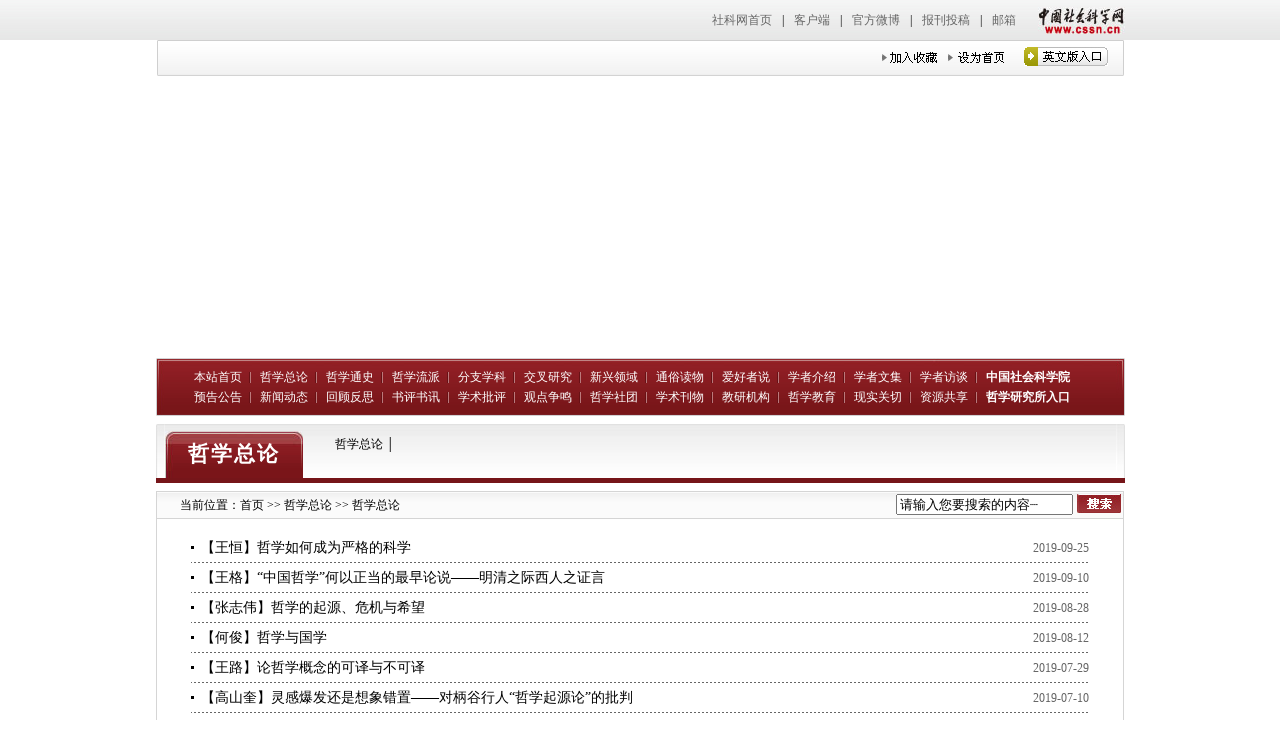

--- FILE ---
content_type: text/html
request_url: http://philosophy.org.cn/zxzl/zxzl_20317/
body_size: 5648
content:
<!doctype html>
<html>
<head>
<meta charset="utf-8">
<meta http-equiv="X-UA-Compatible" content="IE=edge">
<link href="../../images/style.css" rel="stylesheet" />
<title>哲学总论-哲学中国网</title>
<script type="text/javascript" src="../../images/jquery-1.11.0.min.js"></script>
<script type="text/javascript" src="../../images/script.js"></script>
<script type="text/javascript">
function getSearchWord(){
       var word=document.getElementById("textfield").value;
 word = encodeURIComponent(word);
 //word = word.replace("%2B","%20");
       word = word.replace("'","%27");
window.open('http://philosophychina.cssn.cn/was5/web/search?token=32.1438929443386.40&channelid=264725&searchword='+word, '_blank');
}
</script>
<meta name="filetype" content="0">
<meta name="publishedtype" content="1">
<meta name="pagetype" content="2">
<meta name="catalogs" content="64998">
</head>

<body>
<link type="text/css" rel="stylesheet" href="/images/cssn_head.css" />
<div class="cssn_top">
	<div class="cssn_main" style="line-height:40px; width: 969px;">
		<a href="http://www.cssn.cn/" target="_blank">社科网首页</a>|<a href="http://www.cssn.cn/qt/ydkhd/" target="_blank">客户端</a>|<a href="http://e.t.qq.com/cssn-cn?preview" target="_blank">官方微博</a>|<a href="http://www.cssn.cn/qt/wytg/" target="_blank">报刊投稿</a>|<a href="http://www.cssn.cn/qt/lxwm/" target="_blank">邮箱</a> <a href="http://www.cssn.cn" target="_blank" class="cssn_link">中国社会科学网</a>
	</div>
</div>
<script language="javascript" type="text/javascript">  
            function AddFavorite(sURL, sTitle)  
            {  
                try  
                {  
                    window.external.addFavorite(sURL, sTitle);  
                }  
                catch (e)  
                {  
                    try  
                    {  
                        window.sidebar.addPanel(sTitle, sURL, "");  
                    }  
                    catch (e)  
                    {  
                        alert("加入收藏失败，请使用Ctrl+D进行添加");  
                    }  
                }  
            }  
            function SetHome(url){
        if (document.all) {
            document.body.style.behavior='url(#default#homepage)';
               document.body.setHomePage(url);
        }else{
            alert("抱歉，您的浏览器不支持自动设为首页，请手动设置!");
        }
    }        </script>

<div class="top">
    <div class="top_l"></div>
    <div class="top_m">
        <a href="#" class="img img1"><img src="/images/home_16.jpg" /></a>
        <a class="img" onclick="SetHome(this,window.location)" style="cursor: pointer;"><img src="/images/home_19-03.jpg" /></a>
        <a href="javascript:AddFavorite(window.location,document.title)" class="img" ><img src="/images/home_19.jpg" /></a>
        <!-- iframe src="/uc/philosophychina/login.do?siteid=philosophychina.cssn.cn" width="700px" height="42px" frameborder="0" scrolling="no" ></iframe -->
    </div>
    <div class="top_r"></div>
    <div class="clear"></div>
</div>
<div class="flash">
    <object classid="clsid:D27CDB6E-AE6D-11cf-96B8-444553540000" codebase="http://download.macromedia.com/pub/shockwave/cabs/flash/swflash.cab#version=6,0,40,0" width="969" height="266">
      <param name="movie" value="/images/main.swf">
      <param name="quality" value="high">
      <param value="false" name="menu">
      <param name="wmode" value="transparent">
      <embed wmode="transparent" src="/images/main.swf" width="969" height="266" pluginspage="http://www.macromedia.com/go/getflashplayer" type="application/x-shockwave-flash" menu="false">
  </object>
</div>
<div class="nav">
    <ul>
        <li><a href="/">本站首页</a></li>
        <li><a href="http://philosophychina.cssn.cn/zxzl/">哲学总论</a></li>
        <li><a href="http://philosophychina.cssn.cn/zxts/">哲学通史</a></li>
        <li><a href="http://philosophychina.cssn.cn/zxlp/">哲学流派</a></li>
        <li><a href="http://philosophychina.cssn.cn/fzxk/">分支学科</a></li>
        <li><a href="http://philosophychina.cssn.cn/jcyj/">交叉研究</a></li>
        <li><a href="http://philosophychina.cssn.cn/xxly/">新兴领域</a></li>
        <li><a href="http://philosophychina.cssn.cn/tsdw/">通俗读物</a></li>
        <li><a href="http://philosophychina.cssn.cn/ahzs/">爱好者说</a></li>
        <li><a href="http://philosophychina.cssn.cn/xzjs_65071/">学者介绍</a></li>
        <li><a href="http://philosophychina.cssn.cn/xzwj/" target="_blank">学者文集</a></li>
        <li><a href="http://philosophychina.cssn.cn/xzft/">学者访谈</a></li>
        <li class="fo"><a href="http://philosophy.cssn.cn/" target="_blank">中国社会科学院</a></li>
    </ul>
    <ul>
        <li><a href="http://philosophychina.cssn.cn/yggg/">预告公告</a></li>
        <li><a href="http://philosophychina.cssn.cn/xwdt/">新闻动态</a></li>
        <li><a href="http://philosophychina.cssn.cn/hgfs/">回顾反思</a></li>
        <li><a href="http://philosophychina.cssn.cn/spsx/">书评书讯</a></li>
        <li><a href="http://philosophychina.cssn.cn/xspp/">学术批评</a></li>
        <li><a href="http://philosophychina.cssn.cn/gdzm/">观点争鸣</a></li>
        <li><a href="http://philosophychina.cssn.cn/zxst/">哲学社团</a></li>
        <li><a href="http://philosophychina.cssn.cn/xskw/">学术刊物</a></li>
        <li><a href="http://philosophychina.cssn.cn/jyjg/">教研机构</a></li>
        <li><a href="http://philosophychina.cssn.cn/zxjy/">哲学教育</a></li>
        <li><a href="http://philosophychina.cssn.cn/xsgq/">现实关切</a></li>
        <li><a href="http://philosophychina.cssn.cn/zygx/">资源共享</a></li>
        <li class="fo"><a href="http://philosophy.cssn.cn/" target="_blank">哲学研究所入口</a></li>
    </ul>
</div>
<div class="mian">
	<div class="mian_top">
    	<div class="mian_top1"></div>
        <div class="mian_top2">
        	<div class="tit"><a href="#">哲学总论</a></div>
            <div class="titl"><a href="./">哲学总论&nbsp;│</A></div>
        </div>
        <div class="mian_top3"></div>
        <div class="clear"></div>
    </div>
	<div class="mian_m1">
    	<div class="mian_m1_1"></div>
        <div class="mian_m1_2">
        	<div class="sea">
            	<input type="text" class="text" value="请输入您要搜索的内容┈" id="textfield" onfocus="onfo()" onfocusout="onfout()" />
                <input type="image" onclick="getSearchWord();" class="img" id="Sc1_ibtn_sc" src="../../images/home_sousuo.jpg" />
            </div>
        	<div class="local">当前位置：<a href="../../" target="_self" title="首页" class="CurrChnlCls">首页</a>&nbsp;>>&nbsp;<a href="../" target="_self" title="哲学总论" class="CurrChnlCls">哲学总论</a>&nbsp;>>&nbsp;<a href="./" target="_self" title="哲学总论" class="CurrChnlCls">哲学总论</a></div>
        </div>
        <div class="mian_m1_3"></div>
        <div class="clear"></div>
    </div>
    <div class="mian_li">
    	<ul>
        	<li><span style="color: #666666;"> 2019-09-25</span><a href="./201909/t20190925_4977313.shtml">【王恒】哲学如何成为严格的科学</a></li>
        
        	<li><span style="color: #666666;"> 2019-09-10</span><a href="./201909/t20190910_4970288.shtml">【王格】“中国哲学”何以正当的最早论说——明清之际西人之证言</a></li>
        
        	<li><span style="color: #666666;"> 2019-08-28</span><a href="./201908/t20190828_4963475.shtml">【张志伟】哲学的起源、危机与希望</a></li>
        
        	<li><span style="color: #666666;"> 2019-08-12</span><a href="./201908/t20190812_4955630.shtml">【何俊】哲学与国学</a></li>
        
        	<li><span style="color: #666666;"> 2019-07-29</span><a href="./201907/t20190729_4945377.shtml">【王路】论哲学概念的可译与不可译</a></li>
        
        	<li><span style="color: #666666;"> 2019-07-10</span><a href="./201907/t20190710_4931963.shtml">【高山奎】灵感爆发还是想象错置——对柄谷行人“哲学起源论”的批判</a></li>
        
        	<li><span style="color: #666666;"> 2019-06-25</span><a href="./201906/t20190625_4923580.shtml">【王南湜】从哲学何为看何为哲学———一项基于“学以成人”的思考</a></li>
        
        	<li><span style="color: #666666;"> 2019-06-08</span><a href="./201906/t20190608_4914083.shtml">【李维武】张岱年先生的哲学观——以《天人五论》及相关札记为中心</a></li>
        
        	<li><span style="color: #666666;"> 2019-05-25</span><a href="./201905/t20190525_4905594.shtml">【包利民】哲学是一种冲击边界的思考</a></li>
        
        	<li><span style="color: #666666;"> 2019-05-11</span><a href="./201905/t20190511_4882295.shtml">【文兴吾】问题哲学研究及其“矛盾”问题</a></li>
        
        	<li><span style="color: #666666;"> 2019-04-26</span><a href="./201904/t20190426_4870632.shtml">【刘雄伟】“反思”与哲学的未来</a></li>
        
        	<li><span style="color: #666666;"> 2019-04-12</span><a href="./201904/t20190412_4863730.shtml">【杨生平】改革开放以来中国哲学发展与未来展望</a></li>
        
        	<li><span style="color: #666666;"> 2019-03-29</span><a href="./201903/t20190329_4857151.shtml">【邓安庆】哲学何以教人“高贵”</a></li>
        
        	<li><span style="color: #666666;"> 2019-03-15</span><a href="./201903/t20190315_4848470.shtml">【贺来】哲学以何种方式改变世界——纪念《实践是检验真理的唯一标准》发表40周年</a></li>
        
        	<li><span style="color: #666666;"> 2019-03-01</span><a href="./201903/t20190301_4841118.shtml">【杨洪源】哲学何以成为思想中把握的时代——真理标准大讨论中的重要事件再考察</a></li>
        
        	<li><span style="color: #666666;"> 2019-02-15</span><a href="./201902/t20190215_4826382.shtml">【张世英】哲学应把人生境界提升到“万有相通”</a></li>
        
        	<li><span style="color: #666666;"> 2019-01-25</span><a href="./201901/t20190125_4817750.shtml">【孙正聿】哲学何以具有思想力</a></li>
        
        	<li><span style="color: #666666;"> 2019-01-11</span><a href="./201901/t20190111_4810045.shtml">【李维武】关于“以哲学史为中心的思想史研究”的再思考</a></li>
        
        	<li><span style="color: #666666;"> 2018-12-27</span><a href="./201812/t20181227_4801986.shtml">【郭齐勇】论中国哲学智慧</a></li>
        
        	<li><span style="color: #666666;"> 2018-12-13</span><a href="./201812/t20181213_4793236.shtml">【曹剑波】哲学直觉方法的合理性之争</a></li>
        </ul>
        <div class="fenye"><script language="javascript">
//createPageHTML(30, 0, "index", "shtml");
var currentPage = 0;//所在页从0开始
//var headPage = "index"+"."+"shtml";//首页
//var tailPage = "index_" + (countPage-1) + ".shtml"//尾页
var prevPage = currentPage-1//上一页
var nextPage = currentPage+1//下一页
var countPage = 30//共多少页

var num = 5;
var startPage=currentPage-2;
if(startPage<0) startPage=0;
var endpage=startPage+num;
if(endpage>countPage)endpage=countPage;

startPage=endpage-5;
if(startPage<0) startPage=0;

if(countPage>1){
//document.write("共<span style='color:#CB5C0B'>"+584 +"</span>条&nbsp;");

for(var i=startPage; i<endpage ; i++){
	if(currentPage==i)
		document.write("第<span class='cred'>"+(i+1)+"</span>页|");
}
document.write("共<span class='cred'>"+countPage+"</span>页&nbsp;");
//设置上一页代码
if(countPage>1&&currentPage!=0&&currentPage!=1)
	document.write("<a style='color:#FF0000' href=\"index.shtml\" target=\"_self\"><img src='../../images/nr.demo03.B_03.jpg' height='9' border='0' /></a><a style='color:#FF0000' href=\"index"+"_" + prevPage + "."+"shtml\" target=\"_self\"><img src='../../images/nr.demo03.B_0d.jpg' width='12' height='9' border='0' /></a>&nbsp;");
else if(countPage>1&&currentPage!=0&&currentPage==1)
	document.write("<a style='color:#FF0000' href=\"index.shtml\" target=\"_self\"><img src='../../images/nr.demo03.B_03.jpg' height='9' border='0' /></a><a style='color:#FF0000' href=\"index.shtml\" target=\"_self\"><img src='../../images/nr.demo03.B_0d.jpg' width='12' height='9' border='0' /></a>&nbsp;");
else
	document.write("<a><img src='../../images/nr.demo03.B_03.jpg' width='12' height='9' border='0' /></a> <a><img src='../../images/nr.demo03.B_0d.jpg' width='12' height='9' border='0' /></a>&nbsp;");
	
//循环
//var num = 5;
//for(var i=0+(currentPage-1-(currentPage-1)%num) ; i<=(num+(currentPage-1-(currentPage-1)%num))&&(i<countPage) ; i++){



for(var i=startPage; i<endpage ; i++){

	if(currentPage==i)
		document.write("<a  style='color:#f00'>["+(i+1)+"]</a>&nbsp;");
	else if(i==0){
		document.write("<a   href=\"index.shtml\" target=\"_self\">"+[1]+"</a>&nbsp;");
	}else 
		document.write("<a  href=\"index"+"_" + i + "."+"shtml\" target=\"_self\">["+(i+1)+"]</a>&nbsp;");
}

//设置下一页代码 
if(countPage>1&&currentPage!=(countPage-1))
	document.write("<a style='color:#FF0000' href=\"index"+"_" + nextPage + "."+"shtml\" target=\"_self\"><img src='../../images/nr.demo03.B_0dd.jpg' width='12' height='9' border='0' /></a><a style='color:#FF0000' href=\"index_" + (countPage-1) + ".shtml\" target=\"_self\"><img src='../../images/nr.demo03.B_0ddd.jpg' width='12' height='9' border='0' /></a>&nbsp;");
else
	document.write("<a><img src='../../images/nr.demo03.B_0dd.jpg' width='12' height='9' border='0' /></a><a><img src='../../images/nr.demo03.B_0ddd.jpg' width='12' height='9' border='0' /></a>&nbsp;");
	
//跳转页面
document.write("<span class='fenye_go'>跳转到：</span><input type='text' size='4' id='num' value="+(currentPage+1)+" class='fenye_input' />"+
		             "&nbsp;<input type='button' class='fenye_sub' value='跳转' onClick=javascript:toPage() />");
/*		  
document.write("<select onchange='location.href=this.value;' name='selectpage'>">

for(var i= startPage; i<endpage ; i++){
if(currentPage==i)
					document.write("<option selected='' value="+(currentPage+1)+">"+(i+1)+"</option>");
else if(i==0){
					document.write("<option selected='' value="+(currentPage+1)+">"+(i+1)+"</option>");
}else{
					document.write("<option selected='' value="+(currentPage+1)+">"+(i+1)+"</option>");
}
				}
			document.write("</select>");*/
function toPage(){
        var regExp=new RegExp("^[0-9]*$");
	var _num = document.getElementById("num").value;
	var str = "index"+"_"+(_num-1)+"."+"shtml";
	var url = location.href.substring(0,location.href.lastIndexOf("/")+1);
	if(_num<=1||_num==null)
		location.href = url+"index"+"."+"shtml";
	else if(_num>countPage)
		alert("本频道最多"+countPage+"页");
        else if(!regExp.test(_num))
                alert("请输入正确的页码");
	else
		location.href = url+str;
}
}else{

}
</script></div>
    </div>
</div>
<div class="footer">
	<p><a href="http://philosophychina.cssn.cn/gywm/" target="_blank">关于我们</a> | <a href="mailto:philosophychina@sina.com" target="_blank" class="dilian">
                联系我们</a> | <a href="http://philosophychina.cssn.cn/bqsm/" target="_blank">版权声明</a> | <a href="http://philosophychina.cssn.cn/gztd/" target="_blank">工作团队</a>
                | <a href="http://philosophychina.cssn.cn/lybt/" target="_blank">留言便条</a> | <a href="http://philosophychina.cssn.cn/zxtg/" target="_blank">在线投稿</a> | <a href="http://philosophychina.cssn.cn/zxdc/" target="_blank">在线调查</a></p>
     <p><span>中国社会科学院哲学研究所 版权所有 </span><span><a href="https://beian.miit.gov.cn/" class="dilian" target="_blank">京ICP备20004808号</a></span><span> 建议使用IE8以上版本浏览</span></p>

<div align="center"><script type="text/javascript">var cnzz_protocol = (("https:" == document.location.protocol) ? " https://" : " http://");document.write(unescape("%3Cspan id='cnzz_stat_icon_1256591600'%3E%3C/span%3E%3Cscript src='" + cnzz_protocol + "s4.cnzz.com/stat.php%3Fid%3D1256591600%26show%3Dpic' type='text/javascript'%3E%3C/script%3E"));</script>
</div>
</div>
<div style="display:none">
<script type="text/javascript">document.write(unescape("%3Cscript src='http://cl2.webterren.com/webdig.js?z=28' type='text/javascript'%3E%3C/script%3E"));</script>
<script type="text/javascript">wd_paramtracker("_wdxid=000000000000000000000000000000000000000000")</script>
<script src="http://s22.cnzz.com/stat.php?id=5545901&web_id=5545901" language="JavaScript"></script>
</div>
</body>
</html>

--- FILE ---
content_type: text/css
request_url: http://philosophy.org.cn/images/style.css
body_size: 2650
content:
@charset "utf-8";
/* CSS Document */
body{ margin:auto; padding:0;font-family:"Microsoft YaHei"; min-width:1020px;}
a{ text-decoration:none;color:#000;}
h2, p, h3, ul{margin:0px; padding:0px; font-weight:normal;}
li{ list-style:none;}
img{ border:0px; display:block;}
.clear{ clear:both;}
.right{ float:right;}
.disnone{ display:none;}

.top{ margin:auto; width:969px;}
.top_l{ width:10px; height:36px; background:url(../images/home_02.gif) no-repeat; float:left;}
.top_r{ width:7px; height:36px; background:url(../images/home_02-03.gif) no-repeat; float:left;}
.top_m{ width:952px; height:36px; float:left; background:url(../images/home_04.gif) repeat-x;}
.top_m span{ font-size:12px; line-height:36px; font-family:'宋体'; float:left;}
.top_m .text{ float:left; width:125px; outline:none; margin-left:5px; margin-top:7px; margin-right:5px;}
.top_m .sub{ float:left;height:19px;width:45px;border-width:0px; background:url(../images/home_12.jpg) no-repeat; margin-top:8px; margin-right:6px;}
.top_m .sub1{ float:left;height:19px;width:45px;border-width:0px; background:url(../images/home_14.jpg) no-repeat; margin-top:8px; margin-right:10px;}
.top_m .img{ float:right;}
.top_m .img img{ margin-top:12px; margin-right:10px;}
.top_m .img1 img{ margin-top:7px; margin-left:10px;}
.flash{ width:969px; height:266px; margin:auto; margin-top:8px;}
.nav{ width:969px; height:49px; padding-top:9px; margin:auto; margin-top:8px; background:url(../images/home_mdi.jpg)}
.nav ul{ width:911px; height:20px; margin:auto;}
.nav ul li{ background:url(../images/home_fenge.jpg) no-repeat right center; float:left; height:20px;}
.nav ul li a{ font-size:12px; line-height:20px; color:#fff; padding:0px 9px;font-family:'宋体'; display:block;}
.nav ul .fo{ background:none;}
.nav ul .fo a{ font-weight:bold;}
.head{ width:967px; margin:auto; margin-top:8px;}
.friendly{ width:969px; height:71px; margin:auto; margin-top:8px;}
.friendly_l{ float:left; width:6px; height:71px; background:url(../images/home_xialianz.jpg) no-repeat;}
.friendly_r{ float:left; width:4px; height:71px; background:url(../images/home_xialianyou.jpg) no-repeat;}
.friendly_m{ float:left; width:947px; padding:0px 6px; height:63px; padding-top:8px; background:url(../images/home_xianlianzhong.jpg)}
.friendly_m span{ float:left; width:61px; font-size:12px;font-family:'宋体'; line-height:18px;}
.friendly_m .right{ width:886px; float:left;height:63px;}
.friendly_m .right a{ font-size:12px;font-family:'宋体'; line-height:18px; padding-right:6px; float:left; *+float:none; *+display:inline-block;}
.footer{ width:969px; margin:auto; margin-top:20px; padding-bottom:20px;}
.footer p{ text-align:center;font-size:12px; font-family:'宋体';}
.footer p a{ font-size:12px; font-family:'宋体'; line-height:20px;}

.mian{ width:969px; margin:auto; margin-top:8px;}
.main_l{ float:left; width:295px;}
.main_lt1{ float:left; width:4px; height:28px; background:url(../images/home_42.jpg)}
.main_lt2{ float:left; width:277px; padding-left:11px; height:28px; background:url(../images/home_44.jpg)}
.main_lt3{ float:left; width:3px; height:28px; background:url(../images/home_46.jpg)}
.main_lt2 .img1{ float:left; margin-left:3px;}
.main_lm{ padding-top:6px; border:1px solid #d5d5d5; border-top:0px;}
.main_lmfa{ width:275px; margin:auto; border:1px solid #d5d5d5;}
.main_lmli{ padding-top:10px;}
.main_lmli li{ width:266px; margin:auto;}
.main_lmli li a{ padding-left:10px; line-height:20px; background:url(../images/home_xiaobiao.jpg) no-repeat left center; font-size:12px;font-family:'宋体';}
/*20150812*/
.main_lmli li a:hover{color: #800000;}
.main_lmli li .more{ padding-left:0px; background:none;}
.mart8{ margin-top:8px;}
.main_lt2 .img2{float:left; margin-left:3px; width:87px; height:28px; background:url(../images/home_51.jpg) no-repeat; color:#931e26; line-height:28px; text-align:center;font-family:'宋体'; font-weight:bold; font-size:14px; cursor:pointer;}
.main_lt2 .img3{float:left; margin-left:3px; width:87px; height:28px; background:url(../images/home_huigu.jpg) no-repeat; color:#505050; line-height:28px; text-align:center;font-family:'宋体'; font-weight:bold; font-size:14px; cursor:pointer;}
.main_lt2 .img4{float:left; margin-left:3px; width:78px; height:28px; background:url(../images/home_zhanneiss.jpg) no-repeat; color:#931e26; line-height:28px; text-align:center;font-family:'宋体'; font-weight:bold; font-size:14px; cursor:pointer;}
.main_lt2 .img5{float:left; margin-left:3px; width:78px; height:28px; background:url(../images/home_rensheng1.jpg) no-repeat; color:#505050; line-height:28px; text-align:center;font-family:'宋体'; font-weight:bold; font-size:14px; cursor:pointer;}
.bor1{ border:1px solid #d5d5d5; border-top:0px;}
.main_r{ float:left; width:667px; margin-left:7px;}
.main_r1{ width:330px; float:left;}
.main_r1_t{ height:28px;}
.main_r1_t1{ float:left;}
.main_r1_t2{ width:294px; background:url(../images/home_zhong.jpg); height:28px; float:left;}
.main_r1_t3{ float:left; width:12px;}
.main_r1_t2 .title{ line-height:28px;font-family: "宋体"; font-weight:bold;font-size: 14px;}
.main_r1_t2 .more{ float:right; line-height:28px; font-size:12px; line-height:28px;font-family: "宋体";}
.main_r1_m{ border:1px solid #d5d5d5; border-top:0px; padding:15px 20px;}
.main_r1img{ width:111px; height:82px; float:left;}
.main_r1img img{ width:109px; height:80px;border: 1px solid #dcdcdc;}
.main_r1r{ width:164px; float:left; margin-left:10px;}
.main_r1r .title{color: #921f24; font-weight: bold; font-size: 12px; line-height:18px;}
.main_r1r .main{ font-size:12px;font-family: "宋体"; line-height:18px;}
.main_r1r .main a{color: #921f24; font-size:12px; padding-left:6px;}
.main_r1r .main a:hover{ text-decoration:underline;}
.main_r1li{ margin-top:15px;}
.main_r1li li a{ padding-left:10px; background:url(../images/home_xiaobiao.jpg) left center no-repeat; font-size:14px; font-family:'宋体'; line-height:26px;}
.main_r1li li a:hover{color: #800000;}
.marl7{ margin-left:7px;}
.mart7{ margin-top:7px;}
.mian1{ margin:auto; margin-top:10px; width:968px; height:148px; overflow:hidden;border: 1px solid #cfcfcf; position:relative;}
.mian1 ul{ position:absolute; left:0px; top:0px; height:140px;}
.mian1 li{ margin-left:20px; float:left; width:98px; height:140px; margin-top:4px;}
.mian1 li img{width:98px; height:140px;}
.main2l{border:1px solid #d5d5d5; border-top:0px; padding:15px; padding-bottom:0px;}
.mainimg{ width:89px; height:63px;}
.mainimg img{ width:87px; height:61px;}
.pk2 {border: 1px solid #dcdcdc;}
.main2_li{ margin-top:6px; padding-top:6px; border-top:1px dotted #000;}
.main2_li li a{ font-size:12px; padding-left:10px; background:url(../images/home_xiaobiao.jpg) left center no-repeat; font-family:'宋体'; line-height:26px;}
/*20150812*/
.main2_li li a:hover{color: #800000;}
.main2_li .more a{ padding-left:0px; background:none;}
.main3_l{ padding:16px; border:1px solid #d5d5d5; border-top:0px;}
.main3_l .img{ outline:none; margin-left:4px; margin-top:1px; float:left;}
.main3_l .text{ float:left;}
.main3_img{ margin-top:8px;border: 1px solid #cfcfcf;}
.main3_img img{ width:290px; padding:2px 0px;}
.zaixian{border:1px solid #d5d5d5; border-top:0px; padding:10px 15px; padding-bottom:0px;}
.zaixian ul{border-top:1px dotted #000;}
.zaixian li a{ font-size:12px; padding-left:10px; background:url(../images/home_xiaobiao.jpg) left center no-repeat; font-family:'宋体'; line-height:26px;}
/*20150812*/
.zaixian li a:hover{color: #800000;}
.zaixian .more a{ padding-left:0px; background:none;}
.w295{ width:295px;}
.w259{ width:259px;}
.w87{width: 87px;height: 115px;}
.w87 img{ width:85px; height:113px;}
.mian4{ padding-left:14px; padding-right:14px;}
.main4li li{ height:23px;}
.main4li li a{ font-size:12px; line-height:20px;}
.main4li{margin-top:2px;}
.mart10{ margin-top:10px;}

.mian_top{ border-bottom:5px solid #761519; height:54px;}
.mian_top1{ float:left; width:9px; height:54px; background:url(../images/lm1_1demo01_A_03.jpg) no-repeat;}
.mian_top2{ float:left; width:951px; height:54px; background:url(../images/lm1_1demo01_A_05.jpg);}
.mian_top3{ float:left; width:9px; height:54px; background:url(../images/lm1_1demo01_A_07.jpg) no-repeat;}
.mian_top2 .tit{ float:left; text-align:center; width:138px; height:47px; margin-top:7px; background:url(../images/lm_lm.jpg) no-repeat;}
.mian_top2 .tit { line-height:47px;font-size: 21px;color: #FFFFFF;font-weight: 600;letter-spacing: 2px;}
.mian_top2 .tit a{ line-height:47px;font-size: 21px;color: #FFFFFF;font-weight: 600;letter-spacing: 2px;}
.mian_top2 .tit p{ line-height:47px;font-size: 21px;color: #FFFFFF;font-weight: 600;letter-spacing: 2px;}
.mian_top2 .titl{ margin-left:20px; float:left; margin-top:10px; width:780px;}
.mian_top2 .titl a{ padding-left:12px; font-size:12px;font-family:'宋体'; float:left; line-height:20px;}
.mian_m1{ margin:auto; margin-top:8px; height:28px;}
.mian_m1_1{ float:left; width:4px; height:28px; background:url(../images/home_42.jpg) no-repeat;}
.mian_m1_2{ float:left; width:961px; height:28px; background:url(../images/home_zhong.jpg);}
.mian_m1_3{ float:left; width:4px; height:28px; background:url(../images/home_46.jpg) no-repeat;}
.local{ padding-left:20px;font-size: 12px;font-family:'宋体'; line-height:28px; float:left;}
.local a{font-size: 12px;font-family:'宋体'; line-height:28px;}
.mian_m1_2 .sea{ float:right;}
.mian_m1_2 .sea .text{ float:left; margin-top:3px;}
.mian_m1_2 .sea .img{ float:left; margin-top:3px; margin-left:4px;}
.mian_li{ border:1px solid #d5d5d5; border-top:0px; padding:34px; width:898px; padding-top:14px;}
.mian_li li{ height:30px; background:url(../images/home_dianfen.jpg) repeat-x bottom;}
.mian_li li a{ line-height:30px; font-family:'宋体'; font-size:14px; padding-left:10px; background:url(../images/home_xiaobiao.jpg) left center no-repeat;}
/*20150812*/
.mian_li li a:hover{color: #800000;}
.mian_li li span{ line-height:30px; font-size:12px; font-family:'宋体'; float:right;}
.fenye{ margin-top:30px; height:28px; background:#efefef; text-align:center;font-size:12px;font-family:'宋体';}
.fenye a{ line-height:28px; font-size:12px;font-family:'宋体';}
.fenye a img{ display:inline;}
.pindr15{ padding-right:15px;}
.cred{ color:#f00;}

.mian_li h2{ text-align:center; padding-bottom:20px;}
.mian_li .p{ line-height:24px; font-size:14px; font-family:'宋体'; margin-top:20px;}
.mian_li .f{ line-height:24px; font-size:14px; font-family:'宋体'; margin-top:20px;  text-align:right;}
.xzjs td a{font-size:12px;}
.xzjs td a:hover{color: #800000;}


.mian_li .MsoNormal{ padding-top:12px; text-indent:2em;}
.mian_li .MsoNormal span{ font-size:14px;}

--- FILE ---
content_type: application/javascript
request_url: http://philosophy.org.cn/images/script.js
body_size: 1055
content:
$(function(){
	$('.main_lt2 .img').click(function(){
		$(this).addClass('img2').removeClass('img3').siblings().addClass('img3').removeClass('img2');
		var i= $(this).index('.main_lt2 .img');
		$('.bor1 ul').eq(i).show().siblings().hide();
	})
	$('.main_lt2 .img6').click(function(){
		$(this).addClass('img4').removeClass('img5').siblings().addClass('img5').removeClass('img4');
		var i= $(this).index();
		$('.main22').eq(i).show().siblings('.main2l').hide();
	})
	$('.main_lt2 .img7').click(function(){
		$(this).addClass('img4').removeClass('img5').siblings().addClass('img5').removeClass('img4');
		var i= $(this).index();
		$('.main23').eq(i).show().siblings('.main2l').hide();
	})
})

function onfo(){
var txt= window.document.getElementById("textfield");
if(txt.value=="请输入您要搜索的内容┈"){
txt.value="";
}
}

function onfout(){
var txt= window.document.getElementById("textfield");
if(txt.value==""){
txt.value="请输入您要搜索的内容┈";
}else{
}
}